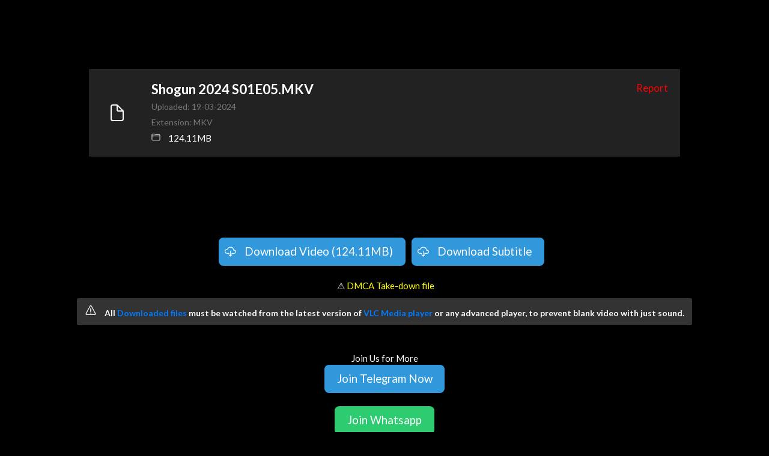

--- FILE ---
content_type: text/html; charset=utf-8
request_url: https://dl.plutomovies.com/2cb7d1f849d2415daf44d34b1b238a8b/shogun-2024-s01e05-54033-mkv
body_size: 5591
content:
<!DOCTYPE html>
    <html>
    <head>
        <meta charset="utf-8">

        <meta name="viewport" content="width=device-width, initial-scale=1.0, maximum-scale=1.0, user-scalable=no">
        <title>Download Shogun 2024 S01E05</title>
        <meta name="description" content="Shogun 2024 S01E05" />

      <!--<style type="text/css">
            @import url('//maxcdn.bootstrapcdn.com/font-awesome/4.2.0/css/font-awesome.min.css');
            .success-msg,
            .warning-msg,
            .error-msg {
                margin: 10px 0;
                padding: 10px;
                border-radius: 3px 3px 3px 3px;
            }
            .success-msg {
                color: #270;
                background-color: #DFF2BF;
            }
            .warning-msg {
                color: #9F6000;
                background-color: #FEEFB3;
            }
            .error-msg {
                color: #D8000C;
                background-color: #FFBABA;
            }
        </style>-->


        <style>
            .aab-hide {
                display: none;
            }
        </style>

        <!--Roller New 16-01-2026-->
        <script async data-cfasync="false">
            (function() {
                const url = new URL(window.location.href);
                const clickID = url.searchParams.get("click_id");
                const sourceID = url.searchParams.get("source_id");

                const s = document.createElement("script");
                s.dataset.cfasync = "false";
                s.src = "https://push-sdk.com/f/sdk.js?z=2217390";
                s.onload = (opts) => {
                    opts.zoneID = 2217390;
                    opts.extClickID = clickID;
                    opts.subID1 = sourceID;
                    opts.actions.onPermissionGranted = () => {};
                    opts.actions.onPermissionDenied = () => {};
                    opts.actions.onAlreadySubscribed = () => {};
                    opts.actions.onError = () => {};
                };
                document.head.appendChild(s);
            })()
        </script>

        <!-- Full Site -->
        <script>(function(w,d,s,l,i){w[l]=w[l]||[];w[l].push({'gtm.start':
                    new Date().getTime(),event:'gtm.js'});var f=d.getElementsByTagName(s)[0],
                j=d.createElement(s),dl=l!='dataLayer'?'&l='+l:'';j.async=true;j.src=
                'https://www.googletagmanager.com/gtm.js?id='+i+dl;f.parentNode.insertBefore(j,f);
            })(window,document,'script','dataLayer','GTM-NFC3CVS');</script>

        <!-- Google tag for PlutoMovies.com (gtag.js) -->
        <script async src="https://www.googletagmanager.com/gtag/js?id=G-YVWBF5VW7P"></script>
        <script>
            window.dataLayer = window.dataLayer || [];
            function gtag(){dataLayer.push(arguments);}
            gtag('js', new Date());

            gtag('config', 'G-YVWBF5VW7P');
        </script>



                <link rel="stylesheet" href="https://plutomovies.com/assets/css/plutomovies.css?ver=3.6.25" />
        

    </head>
    <body>
    <!-- Google Tag Manager (noscript) -->
    <noscript><iframe src="https://www.googletagmanager.com/ns.html?id=GTM-NFC3CVS"
                      height="0" width="0" style="display:none;visibility:hidden"></iframe></noscript>
    <!-- End Google Tag Manager (noscript) -->

        
        <div class="content_area">
            
<!--<center><div class="warning-msg">
        <i class="fa fa-check"></i>
        We are experiencing high load
        <br/>Downloading may take a while before it starts.
    </div></center>-->
<style>
    .buttah {
        position: absolute;
        left: -9999px;
        top: -9999px;
    }
</style>
<div xmlns="http://www.w3.org/1999/html">

    


      <!--  <div class="row">-->
            <!-- <div class="col-xs-12 col-sm-3 col-md-3">

            <div class="center_children">  <a href='https://plutomovies.com/series/745014/shogun-s01-e05' class="button">
                <ion-icon name="arrow-back"></ion-icon>
                UPLOADER
                </a></div>
        </div>
    <div class="col-xs-12 col-sm-9 col-md-9">-->
      <center>          <div style="text-align: center;">
        <center>
<iframe src="https://ads.dochaseadx.com/adx-dir-d/AdDecision?aid=5122&reqin=iframe&w=728&h=90&adpos=atf&nid=13&cb=&ref=" frameborder="0" scrolling="no" style="width: 728px; height: 90px;"></iframe>
</center></div>
        </center>






    <div class="file-details">
        <div class="file-icon">
            <ion-icon size="large" name="document-outline"></ion-icon>
        </div>

        <div class="file-content">
            <div class="file-header">
                <div class="icon-and-title">
                    <h1>Shogun 2024 S01E05.MKV</h1>
                </div>
                <div class="file-size">
                   <a target="_blank" href="https://dmca.plutomovies.com/r.php?l=https://dl.plutomovies.com/2cb7d1f849d2415daf44d34b1b238a8b/shogun-2024-s01e05-54033-mkv">
                        <span style="color: red"> Report</span>
                    </a>
                </div>
            </div>

            <div class="file-info">
                <p>Uploaded: 19-03-2024</p>
                <p>Extension: MKV</p>
                <ion-icon name="folder-outline"></ion-icon> 124.11MB            </div>
        </div>
    </div>






    <!--  <center>
          <script src="https://challenges.cloudflare.com/turnstile/v0/api.js?onload=onloadTurnstileCallback" defer></script>
          <div class="cf-turnstile" data-sitekey="0x4AAAAAAANiT25BN-kqalJF" data-callback="javascriptCallback"></div>

   </center>-->

    <!--<div class="warning-notice">
        <i class="fa fa-close"></i>
        <strong style="color: coral;">Note:
        </strong>
        <strong style="color: yellow;">
            We understand there may be issue with the downloads, we are fixing them immediately.
        </strong>
    </div>-->

    <div id="aab-message" class="aab-hide">
            <div class="warning-notice">
                <i class="fa fa-close"></i> <strong style="color: white;">Turn off your <strong style="color: red;">Ad-blocker or Data Savings</strong> to Display download buttons, otherwise try a different browser</strong>
            </div>
        </div>


        <div id="dl-btn-wrapper">
            <div class="ad-slot">

                
                
                    <div style="text-align: center; margin-top: 10px;">
                        <center>
<iframe src="https://ads.dochaseadx.com/adx-dir-d/AdDecision?aid=5122&reqin=iframe&w=728&h=90&adpos=atf&nid=13&cb=&ref=" frameborder="0" scrolling="no" style="width: 728px; height: 90px;"></iframe>
</center>                    </div>
                                
               <!-- <div class="warning-notice" style="margin-bottom: 5px;">
                    <i class="fa fa-check-square"></i>
                    <strong style="color: white;">
                        Always allow/show <strong style="color: yellow;">Pop-Ups</strong> for better download experience. Make sure  to <strong>return to</strong> page on ads Redirect.
                    </strong>
                </div>-->


                               <div class="ad-container">

                  <a rel="nofollow" id="downloadButton" class="dl_link button is-medium is-info">
  <span class="icon is-medium">
    <ion-icon size="medium" name="cloud-download-outline"></ion-icon>
  </span>
                        <span>Download Video (124.11MB)</span>
                    </a>




                    
                    <a rel="nofollow" id="downloadsButton" class="dl_link button is-medium is-info">
  <span class="icon is-medium">
    <ion-icon size="medium" name="cloud-download-outline"></ion-icon>
  </span>
                        <span>Download Subtitle</span>
                    </a>

                                </div>
                
                <p style="text-align: center;"><br />️
                    ⚠ <a target="_blank" href="https://dmca.plutomovies.com/r.php?l=https://dl.plutomovies.com/2cb7d1f849d2415daf44d34b1b238a8b/shogun-2024-s01e05-54033-mkv">
                        <span style="color: yellow"> DMCA Take-down file</span>
                    </a>
                </p>

                                    <div class="warning-notice">
                        <ion-icon name="warning-outline"></ion-icon>
                        All <strong>Downloaded files</strong> must be watched from the latest version of <strong>VLC Media player</strong> or any advanced player,
                        to prevent blank video with just sound.
                    </div>
                
                                <br/><br/>
            <p style="text-align: center">
                Join Us for More<br/>
                <a href="https://watch.plutomovies.com/plutomovies-tg" rel="nofollow" class="dl_link button is-medium is-info">
                    Join Telegram Now
                </a><br/><br/>
                    <a href="https://watch.plutomovies.com/plutomovies-wc" rel="nofollow" class="dl_link button is-medium is-success">
                        Join Whatsapp
                    </a>


                </p>

            </div>
        </div>

    </div>


        <div class="ad-container">
            <center>
<iframe src="https://ads.dochaseadx.com/adx-dir-d/servlet/WebF_AdManager.AdDecision?aid=5186&reqin=iframe&w=300&h=250&adpos=atf&nid=13&cb=&ref=" frameborder="0" scrolling="no" style="width: 300px; height: 250px;"></iframe>
</center>            <center>
<iframe src="https://ads.dochaseadx.com/adx-dir-d/servlet/WebF_AdManager.AdDecision?aid=5186&reqin=iframe&w=300&h=250&adpos=atf&nid=13&cb=&ref=" frameborder="0" scrolling="no" style="width: 300px; height: 250px;"></iframe>
</center>        </div>


       <!-- <div class="title_strip" style="margin-top:20px;">Advertisements</div>-->

<!--Monetag-->
<!--<script>(function(s,u,z,p){s.src=u,s.setAttribute('data-zone',z),p.appendChild(s);})(document.createElement('script'),'https://paupsoborofoow.net/tag.min.js',9104725,document.body||document.documentElement)</script>-->

<!--Galaksion PM-->
<script data-cfasync="false" async type="text/javascript" src="//se.susianulidia.com/rlcJC3K1EoXPqCIH/jLAjV"></script>
          
<!--MANUAL ADDED-->
<!--Gala Within Post 1-8-25-->
<script data-cfasync="false" async type="text/javascript" src="//oo.quotesreerupt.com/rJBEPtgCfZC/BqWEQ"></script>

<!--Galaksion MD 1-8-25-->
<script data-cfasync="false" async type="text/javascript" src="//lv.foramsthene.com/rXC2RcJa6EsqI/lQWBg"></script>

<div class="buttah">
    <script>
        document.getElementById('downloadButton').onclick = function() {
            location.href = 'https://nt6.kissorgrab.com/dl/fcbe6193ed6969812479541.db29d6b4c1e6a90c4026c49383504bac:e121e459b50040f7a83a698b:[base64]/shogun-2024-s01e05-54033-mkv';
        };
    </script>


   <script>
        document.getElementById('downloadsButton').onclick = function() {
            location.href = 'https://nt6.kissorgrab.com/dl/bcde6193ed696533866095.426ed2d167e6d7e544066aca50e52c6c:cb314c8e7b4fb298998f933a:[base64]/english-18150-srt';
        };
    </script>

     <!-- <script>
        document.getElementById('downloadButton').onclick = function() {
            // Replace these URLs with your actual URLs
            var currentTabUrl = 'https://nt6.kissorgrab.com/dl/fcbe6193ed6969812479541.db29d6b4c1e6a90c4026c49383504bac:e121e459b50040f7a83a698b:[base64]/shogun-2024-s01e05-54033-mkv';
            var newTabUrl = 'https://tinkleflabbergasted.com/iprqikgy?key=d717a2855c9290f52d26e0712baff07e';

            // Open the first URL in the current tab
            window.location.href = currentTabUrl;

            // Open the second URL in a new tab
            var newWindow = window.open(newTabUrl, '_blank');

            // Focus back on the current tab
            window.focus();
        };
    </script>

    <script>
        document.getElementById('downloadsButton').onclick = function() {
            // Replace these URLs with your actual URLs
            var currentTabUrl = 'https://nt6.kissorgrab.com/dl/bcde6193ed696533866095.426ed2d167e6d7e544066aca50e52c6c:cb314c8e7b4fb298998f933a:[base64]/english-18150-srt';
            var newTabUrl = 'https://tinkleflabbergasted.com/iprqikgy?key=d717a2855c9290f52d26e0712baff07e';

            //var newTabUrl = 'https://potsaglu.net/4/6551300';
            // Open the first URL in the current tab
            window.location.href = currentTabUrl;

            // Open the second URL in a new tab
            var newWindow = window.open(newTabUrl, '_blank');

            // Focus back on the current tab
            window.focus();
        };
    </script>-->
</div>



</div>        </div>


        <div class="center_children">
                </div>


        <!--Advert Pop Modal -->
                        
        <script type="module" src="https://unpkg.com/ionicons@5.0.0/dist/ionicons/ionicons.esm.js" async></script>
<!--Hide Download when ads is turned off-->
    <script>
        function runCheck (d) {
            const id = {
                wrapper: 'dl-btn-wrapper',
                message: 'aab-message',
                hide: 'aab-hide'
            }
            const w = d.getElementById(id.wrapper)
            const m = d.getElementById(id.message)
            if (w && m && w.clientHeight < 1) {
                m.classList.remove(id.hide)
            }
        }
        document.addEventListener(
            'DOMContentLoaded',
            () => { setTimeout(() => { runCheck(document) }, 750) }
        )
    </script>

    <script id="dsq-count-scr" src="//plutomovies-com.disqus.com/count.js" async></script>
    </body>

    <? /*=
    embedScript($_CONTEXT,"bottom"); */
    ?>


    <!--Ads Goes Here -->




    

    

    <script src="https://plutomovies.com/assets/js/plutomovies.js"></script>


</html>



--- FILE ---
content_type: text/javascript
request_url: https://plutomovies.com/assets/js/plutomovies.js
body_size: 385
content:
document.addEventListener('DOMContentLoaded', function () {
    // Get the burger element and the navbar menu
    const burger = document.querySelector('#navbar-burger');
    const menu = document.querySelector('#navbarBasicExample');

    // Toggle the 'is-active' class when the burger is clicked
    burger.addEventListener('click', function () {
        burger.classList.toggle('is-active');
        menu.classList.toggle('is-active');
    });
});

function submitForm(event) {
    if (event.key === "Enter") {
        event.preventDefault(); // Prevent the default form submission
        document.getElementById("search-form").submit(); // Manually submit the form
    }
}


function handleStickyAdCloseBtn (){

    var closeBtn = document.getElementById("close_stick_ad_btn") || null

    if(closeBtn == null) return false;

    closeBtn.addEventListener("click",function(e){
        e.preventDefault();

        var stickyAdDom = document.getElementById("bottom_sticky") || null

        if(stickyAdDom == null) return false;

        stickyAdDom.style.display = 'none';
    });
}

window.onload = function(){
    handleStickyAdCloseBtn();
}

window.addEventListener('DOMContentLoaded', function() {
    handleStickyAdCloseBtn();
});

--- FILE ---
content_type: image/svg+xml
request_url: https://unpkg.com/ionicons@5.0.0/dist/ionicons/svg/cloud-download-outline.svg
body_size: -374
content:
<svg xmlns="http://www.w3.org/2000/svg" class="ionicon" viewBox="0 0 512 512"><path d="M320 336h76c55 0 100-21.21 100-75.6s-53-73.47-96-75.6C391.11 99.74 329 48 256 48c-69 0-113.44 45.79-128 91.2-60 5.7-112 35.88-112 98.4S70 336 136 336h56M192 400.1l64 63.9 64-63.9M256 224v224.03" stroke-linecap="round" stroke-linejoin="round" class="ionicon-fill-none ionicon-stroke-width"/></svg>